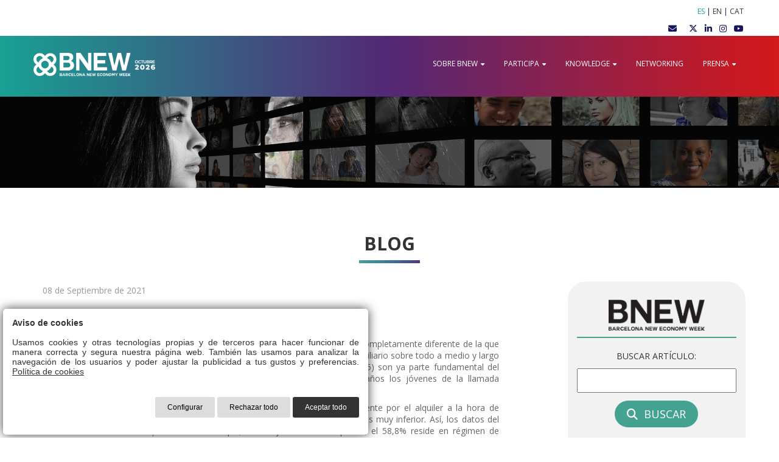

--- FILE ---
content_type: text/html; charset=UTF-8
request_url: https://www.bnewbarcelona.com/es/bnew-la_vivienda_y_las_nuevas_generaciones-153.html
body_size: 8631
content:
<!doctype html>
<html>
<head>
    <meta charset="UTF-8">

<script>
// Define dataLayer and the gtag function.
window.dataLayer = window.dataLayer || [];
function gtag(){dataLayer.push(arguments);}

// Set default consent to 'denied' as a placeholder
// Determine actual values based on your own requirements


gtag('consent', 'default', {
'ad_personalization': 'denied',
                'analytics_storage': 'denied',
                'ad_storage': 'denied',
                'ad_user_data': 'denied',
                'personalization_storage': 'denied',
                'functionality_storage': 'granted',
                'security_storage': 'granted',});
</script>

<!-- Google Tag Manager -->
<script>(function(w,d,s,l,i){w[l]=w[l]||[];w[l].push({'gtm.start':
new Date().getTime(),event:'gtm.js'});var f=d.getElementsByTagName(s)[0],
j=d.createElement(s),dl=l!='dataLayer'?'&l='+l:'';j.async=true;j.src=
'https://www.googletagmanager.com/gtm.js?id='+i+dl;f.parentNode.insertBefore(j,f);
})(window,document,'script','dataLayer','GTM-WZSXZWV');</script>
<!-- End Google Tag Manager -->


	<meta http-equiv="X-UA-Compatible" content="IE=edge">
	<!--<meta name="viewport" content="width=device-width, initial-scale=1">-->
        <meta name="viewport" content="width=device-width, initial-scale=1, maximum-scale=1, user-scalable=no">



<link rel="apple-touch-icon" sizes="57x57" href="/apple-icon-57x57.png">
<link rel="apple-touch-icon" sizes="60x60" href="/apple-icon-60x60.png">
<link rel="apple-touch-icon" sizes="72x72" href="/apple-icon-72x72.png">
<link rel="apple-touch-icon" sizes="76x76" href="/apple-icon-76x76.png">
<link rel="apple-touch-icon" sizes="114x114" href="/apple-icon-114x114.png">
<link rel="apple-touch-icon" sizes="120x120" href="/apple-icon-120x120.png">
<link rel="apple-touch-icon" sizes="144x144" href="/apple-icon-144x144.png">
<link rel="apple-touch-icon" sizes="152x152" href="/apple-icon-152x152.png">
<link rel="apple-touch-icon" sizes="180x180" href="/apple-icon-180x180.png">
<link rel="icon" type="image/png" sizes="192x192"  href="/android-icon-192x192.png">
<link rel="icon" type="image/png" sizes="32x32" href="/favicon-32x32.png">
<link rel="icon" type="image/png" sizes="96x96" href="/favicon-96x96.png">
<link rel="icon" type="image/png" sizes="16x16" href="/favicon-16x16.png">
<link rel="manifest" href="/manifest.json">
<meta name="msapplication-TileColor" content="#ffffff">
<meta name="msapplication-TileImage" content="/ms-icon-144x144.png">
<meta name="theme-color" content="#ffffff">

<link href="/fontawesome/css/all.css" rel="stylesheet">
    

    <title>BNEW Barcelona</title>
    <meta name=”description” content="Barcelona New Economy Week – BNEW is a physical and digital B2B event that gathers unique events of the sectors of Logistics, Real Estate, Digital Industry, Ecommerce and Economic Zones. They all share a common denominator: New Economy.">

    


<!-- Bootstrap -->
	<link href="/css/bootstrap.css" rel="stylesheet">
	
	<link href="https://fonts.googleapis.com/css?family=Open+Sans:300,400,700" rel="stylesheet">


<link href="/css/styles.css" rel="stylesheet">
<link href="/css/stylesk.css" rel="stylesheet">

	<!-- HTML5 shim and Respond.js for IE8 support of HTML5 elements and media queries -->
	<!-- WARNING: Respond.js doesn't work if you view the page via file:// -->
	<!--[if lt IE 9]>
		  <script src="https://oss.maxcdn.com/html5shiv/3.7.2/html5shiv.min.js"></script>
		  <script src="https://oss.maxcdn.com/respond/1.4.2/respond.min.js"></script>
		<![endif]-->
<meta name="keywords" content="vivienda, nuevas generaciones, BNEW, comprar, alquilar, millenials">
<link href="https://fonts.googleapis.com/css2?family=Courier+Prime&display=swap" rel="stylesheet">
<script type="text/javascript" src="/js/core_es.js"></script>
</head>
	
<body style="font-family: Open Sans, Arial;">
	
  
	
	
	
<style>
	.lan_active{
		color:#13a89e;
	}
	.lan{
		color:#333;
	}

</style>

<div style="background-color:#fff; color:#131658; max-width: 1200px; margin-left:auto; margin-right:auto; text-align: right; margin-top:10px; margin-bottom:2px; padding-left:10px; padding-right:18px; font-size:12px;">
<a href="https://www.bnewbarcelona.com/es/" class="lan_active">ES</a> | 
<a href="https://www.bnewbarcelona.com/en/" class="lan">EN</a> |  
<a href="https://www.bnewbarcelona.com/cat/" class="lan">CAT</a></div>

<div style="background-color:#fff; color:#131658; max-width: 1200px; margin-left:auto; margin-right:auto; text-align: right; margin-top:10px; margin-bottom:2px; padding-left:10px; padding-right:18px;">
	
	<a href="mailto:info@bnewbarcelona.com" style="color:#131658;"><i class="fas fa-envelope"></i></a> &nbsp;&nbsp;&nbsp;
	
	<!--<a href="https://www.facebook.com/BNEW-Barcelona-New-Economy-Week-102728751533302/" target="_blank" style="color:#131658;"><i class="fab fa-facebook-f"></i></a> &nbsp;-->
	<a href="https://twitter.com/BnewWeek" target="_blank" style="color:#131658;"><i class="fa-brands fa-x-twitter"></i></a> &nbsp;  
	<a href="https://www.linkedin.com/company/bnew/" target="_blank" style="color:#131658;"><i class="fab fa-linkedin-in"></i></a> &nbsp; 
	<a href="https://www.instagram.com/bnewbarcelona/?igshid=1tjjm2ob7qapm" target="_blank" style="color:#131658;"><i class="fab fa-instagram"></i></a> &nbsp; 
	<a href="https://www.youtube.com/channel/UCB0S55b8C_yyQ1OzUxYSH7g" target="_blank" style="color:#131658;"><i class="fab fa-youtube"></i></a>
	
	
	</div>	
	
<style>

    .fullscreenDiv {
    background-color: rgba(0,0,0,0.8);
    width: 100%;
    height: auto;
    bottom: 0px;
    top: 0px;
    left: 0;
    position: fixed;
    z-index: 1000;
        padding:10px;
}
.center {
    position: absolute;
    text-align: center;
    padding:20px;
    width: 97%;
    max-width:600px;
    background-color:#fff;
    top: 50px;
    left:50%;
    transform:translateX(-50%);
    
     margin: 0 auto;
    display: table;
    z-index: 1000;
}
      </style>

<style>
    .btn_cookies{
        background-color:#dddddd; text-align:center; border-radius:3px; padding:10px 20px; color:#000000; font-size:12px; white-space: nowrap; margin-top:30px;
    }
</style>

<script>
    function show_cookies(){
        document.getElementById('full').style.display='';
        document.getElementById('config_cookies').style.display='';
    }
</script>




<script>
    
    function acceptAllCookies(){
         setCookie('cookieBanner','3', 365);
         gtag('consent', 'update', {
            'ad_personalization': 'granted',
            'analytics_storage': 'granted',
            'ad_storage': 'granted',
            'ad_user_data': 'granted',
            'personalization_storage': 'granted',
            'functionality_storage': 'granted',
            'security_storage': 'granted'
         });
         closeBigCookieBanner();
         closeSmallCookieBanner();
    }

    function denyAllCookies(){
        setCookie('cookieBanner','4', 365);
        gtag('consent', 'update', {
            'ad_personalization': 'denied',
            'analytics_storage': 'denied',
            'ad_storage': 'denied',
            'ad_user_data': 'denied',
            'personalization_storage': 'denied',
            'functionality_storage': 'granted',
            'security_storage': 'granted'
         });
        closeBigCookieBanner();
        closeSmallCookieBanner();
    }

    function closeBigCookieBanner(){
        document.getElementById('full').style.display='none';document.getElementById('config_cookies').style.display='none';
    }

    function closeSmallCookieBanner(){
        document.getElementById('cookieBanner').style.display='none';
    }







    
    function save_cookies(){

        //Onlye Analytics value=1
        if(document.getElementById('cookie_analytics').checked==true && document.getElementById('cookie_advertising').checked==false){
        setCookie('cookieBanner','1', 365);
        gtag('consent', 'update', {
            'ad_personalization': 'denied',
            'analytics_storage': 'granted',
            'ad_storage': 'denied',
            'ad_user_data': 'denied',
            'personalization_storage': 'denied',
            'functionality_storage': 'granted',
            'security_storage': 'granted'
         });
        closeBigCookieBanner();
        closeSmallCookieBanner();
        }

        //Only Advertising value=2
        if(document.getElementById('cookie_analytics').checked==false && document.getElementById('cookie_advertising').checked==true){
        setCookie('cookieBanner','2', 365);
        gtag('consent', 'update', {
            'ad_personalization': 'granted',
            'analytics_storage': 'denied',
            'ad_storage': 'granted',
            'ad_user_data': 'granted',
            'personalization_storage': 'granted',
            'functionality_storage': 'granted',
            'security_storage': 'granted'
         });
        closeBigCookieBanner();
        closeSmallCookieBanner();
        }

        //Accept All value=3
        if(document.getElementById('cookie_analytics').checked==true && document.getElementById('cookie_advertising').checked==true){
            acceptAllCookies();
        }

        //Reject All value=4
        if(document.getElementById('cookie_analytics').checked==false && document.getElementById('cookie_advertising').checked==false){
            denyAllCookies();
        }

    }





    
    
    function setCookie(name, value, days) {
  var expires = "";
  if (days) {
    var date = new Date();
    date.setTime(date.getTime() + (days * 24 * 60 * 60 * 1000));
    expires = "; expires=" + date.toUTCString();
  }
  document.cookie = name + "=" + (value || "") + expires + "; path=/";
}  
</script>







<div id="full" name="full" class='fullscreenDiv' style="display:none; font-size: 14px;"></div>

<div id="config_cookies" class="center" style="display:none; z-index:100000;">

<div style="text-align: right; cursor:pointer;" onclick="closeBigCookieBanner();"><i class="fa-light fa-xmark"></i></div>
<strong style="font-size: 16px;">CONFIGURACIÓN DE COOKIES</strong><br>
A continuación puedes modificar la configuración de las cookies que se utilizarán en nuestro sitio web:
<div style="height:20px;"></div>     

<div style="text-align: left;font-size: 14px; color:#666; border:solid 1px #ddd;">
<div style="background-color:#ddd; color:#333; padding:10px;"><strong>COOKIES TÉCNICAS</strong> (estrictamente necesarias) </div>
<div style="padding:10px;">
Estas cookies son esenciales para el correcto funcionamiento de mi sitio web. Sin estas cookies, el sitio web no funcionaría correctamente.<div style="height:10px;"></div>
<label><input type="checkbox" id="cookie_technical" checked="true" disabled> &nbsp;&nbsp; <strong>Acepto las cookies técnicas</strong></label>
</div>
</div>
     
<div style="height:20px;"></div>  
    

<div style="text-align: left;font-size: 14px; color:#666; border:solid 1px #ddd;">
<div style="background-color:#ddd; color:#333; padding:10px;"><strong>COOKIES ANALÍTICAS</strong></div>
<div style="padding:10px;">
Con estas cookies podemos analizar la navegación que realizas por nuestro sitio web para realizar estudios estadísticos sobre su uso.<div style="height:10px;"></div>
<label><input type="checkbox" id="cookie_analytics" > &nbsp;&nbsp; <strong>Acepto las cookies analíticas</strong></label>
</div>
</div>  
    

<div style="height:20px;"></div>  
    

<div style="text-align: left;font-size: 14px; color:#666; border:solid 1px #ddd;">
<div style="background-color:#ddd; color:#333; padding:10px;"><strong>COOKIES PUBLICITARIAS</strong></div>
<div style="padding:10px;">
Con estas cookies, podemos personalizar la publicidad mostrada de acuerdo a tus gustos, preferencias y navegador.<div style="height:10px;"></div>
<label><input type="checkbox" id="cookie_advertising" > &nbsp;&nbsp; <strong>Acepto las cookies publicitarias</strong></label>
</div>
</div>  
 <div style="height:10px;"></div>   
            
    
    <a href="https://www.bnewbarcelona.com/es/cookies.html" style="color:#666; font-size: 12px; text-decoration:underline;"><em>Más información sobre la política de cookies</em></a>
    

<div style="height:35px;"></div> 
    
<a href="#" onclick="save_cookies();" class="btn_cookies">Guardar configuración</a>

<div style="height:30px;"></div> 

<a href="#" class="btn_cookies" onClick="denyAllCookies();">Rechazar todo</a> &nbsp;&nbsp; 

<a href="#" class="btn_cookies" onClick="acceptAllCookies();" style="background-color:#333; color:#fff;">Aceptar todo</a>

<!--<a href="#" onclick="document.getElementById('full').style.display='none';document.getElementById('config_cookies').style.display='none';" style="color:#666; font-size: 16px;">Rechazar todo</a><br><br>-->

</div>











<!-- cookies -->
<style type="text/css">
</style>

<div id="cookieBanner" style="position:fixed; width:97%; max-width:600px; left:5px; bottom:5px; background-color: #fff; padding-left:15px; padding-right:15px; color:#333; font-family:Arial; font-size:14px; padding-top:15px; padding-bottom:15px; border-radius: 5px; z-index: 999; line-height: normal; text-align: justify; box-shadow: 0px 0px 17px 0px rgba(0,0,0,0.75);"><strong>Aviso de cookies</strong><br><br>Usamos cookies y otras tecnologías propias y de terceros para hacer funcionar de manera correcta y segura nuestra página web. También las usamos para analizar la navegación de los usuarios y poder ajustar la publicidad a tus gustos y preferencias. <a href="https://www.bnewbarcelona.com/es/cookies.html" style="color:#333; text-decoration:underline;">Política de cookies</a>
<div style="height:20px;"></div>

<div style="float:right; margin-top:10px; padding-bottom:10px; line-height:40px;">

<a href="#" class="btn_cookies" onclick="show_cookies();">Configurar</a> 

<a href="#" class="btn_cookies" style="" onClick="denyAllCookies();">Rechazar todo</a> 

<a href="#" class="btn_cookies" style="background-color:#333; color:#fff;" onClick="acceptAllCookies();">Aceptar todo</a>

</div>


</div>



<!-- cookies --><style>

	 A.access{
						 background: linear-gradient(to right, #19A093, #532875, #D4181A); color:#fff; border:solid 3px #fff; padding:15px 30px; font-size: 20px;
					 }
					 A.access:hover{
						 background:#44a290;
						 text-decoration: none;
					 }


	.accessm{
						 background: linear-gradient(to right, #19A093, #532875, #D4181A); color:#fff; border:solid 3px #fff; padding:10px 20px; font-size: 12px; display:inline-block; margin-left:8px;
					 }
					 .accessm:hover{
						 background:#44a290;
						 text-decoration: none;
					 }



    A.icc{
        color:#333;
    }
    A.icc:hover{
        color:#44a290;
    }



    .dropdown-menu{
        border:0;
        padding:0;
        margin:0;
        white-space: normal;
        border-radius: 0px;
        left:16px; top:50px;
        font-family: Open Sans;
        font-size: 14px;
		color:#fff;

    }

.dropdown-menu li a{
line-height: 40px;
display: block;
padding: 3px 20px;
clear: both;
line-height: 1.42857143;
color: #333;
white-space: nowrap;
    }

    .dropdown-menu li{
      padding-top:10px; padding-bottom:10px;


    }

    .dropdown-menu li a:hover{
      background-color:#fff;
        color:#44a290;

    }

    .navbar.navbar-default .nav.navbar-nav li {
margin: 0;
}

    .nav li a:hover{
        background-color:transparent;
    }

	.nav a{
		font-size:14px;
	}


    .dropdown-menu,
.dropdown-menu ul {
  list-style-type:none;
}

	a.st-menu-o{
		color:#fff;
		font-size:12px;
		text-transform: uppercase;
	}

	.navbar-nav > li{
  margin-left:1px;
  margin-right:1px;
}

	.arrows{
		font-size:10px; padding-bottom:5px; padding-left:2px; vertical-align: middle;
	}

	@media (min-width:1000px){
		#defaultNavbar .dropdown:hover>.dropdown-menu {
  		display: block;
		}
		#login-menu{
			display:none;
		}

	}
	@media (max-width:1000px){
		a.st-menu-o{
		color:#333;
	}
		/*.arrows{
			display:none;
		}*/
		#login-menu{
			display:inline-block;
		}
	}

.dropdown-menu{left:-5px; right:auto;}




	.navbar-fixed-style{
		margin-top:-60px;
		background: linear-gradient(to right, #19A093, #532875, #D4181A);
		border-bottom:solid 1px #fff;
	}
	
</style>



<script>
window.addEventListener("scroll", (event) => {
    if(this.scrollY >=62) {
		document.getElementById('header').classList.add("navbar-fixed-top");
		document.getElementById('subheader').classList.add("navbar-fixed-style");
	}
	else {
		document.getElementById('header').classList.remove("navbar-fixed-top");
		document.getElementById('subheader').classList.remove("navbar-fixed-style");
	}
});
</script>

<header id="header" class="nav-stacked header_desktop">
<div id="subheader" style="position:absolute; top:60px; left:0; bottom:0; right:0; z-index: 2000; height:100px;">
<div style="width:100%;z-index: 2000;">
<div style="max-width:1200px; width:100%; margin-left:auto; margin-right:auto;">

<nav class="navbar" style="max-width:1200px; margin-left:auto; margin-right:auto;">
  <div class="container-fluid">
    <!-- Brand and toggle get grouped for better mobile display -->
    <div class="navbar-header">
      <button type="button" class="navbar-toggle collapsed" style="z-index: 200; margin-top:25px; border:none;" data-toggle="collapse" data-target="#defaultNavbar"><span class="sr-only">Toggle navigation</span><span class="icon-bar" style="background-color:#fff;"></span><span class="icon-bar" style="background-color:#fff;"></span><span class="icon-bar" style="background-color:#fff;"></span></button>
      
		<div style="z-index: 100; position:absolute; margin-top:10px;"><a class="navbar-brand" href="index.html">
			<img src="/img/logos/bnew2026-white-es.png" alt="BNEW" style="width:50%; max-width:400px;">
		</a></div>
		

  <!--
<div class="navbar-toggle" onclick="window.location='https://www.bnewbarcelona.com/es/registration.html';" style="z-index: 200; position:absolute; top:22px; right:60px; padding:5px 10px; background-color:#13a89e; color:#fff; font-size:10px; border:solid 1px #fff; cursor:pointer; border-radius: 0px;"><strong style="text-transform:uppercase;">Regístrate</strong></div>
-->

		
		
		
	</div>

	  <div style="height:20px;"></div>
    <!-- Collect the nav links, forms, and other content for toggling -->



    <div class="collapse navbar-collapse" id="defaultNavbar" style="margin-top:0px; padding-left:10px; padding-right:0px;">



      <ul class="nav navbar-nav" style="float:right;">

		  <li class="dropdown">
			  <a href="" class="st-menu-o dropdown-toggle" data-toggle="dropdown">Sobre BNEW <i class="fas fa-sort-down arrows"></i></a>
          <ul class="dropdown-menu" style="">
          <li><a href="bnew-presentation.html">BNEW Presentación</a></li>
			  <li><a href="venue.php">Cómo llegar</a></li>
			  <li><a href="companies.html">Empresas participantes</a></li>
                    </ul>
          </li>
		  
		  
		  <li class="dropdown"><a href="" class="st-menu-o dropdown-toggle" data-toggle="dropdown">Participa <i class="fas fa-sort-down arrows"></i></a>
          <ul class="dropdown-menu" style="">

		            	  <li><a href="be_attendee.php">Visitante</a></li>
			  <li><a href="be_sponsor.php">Sponsor</a></li>
			  <li><a href="bnew-startup-hub.html">Startup</a></li>
			  			  
			  
			  
                    </ul>
          </li>
		  
		  
		  <li class="dropdown"><a href="" class="st-menu-o dropdown-toggle" data-toggle="dropdown">Knowledge <i class="fas fa-sort-down arrows"></i></a>
          <ul class="dropdown-menu" style="">
						          <li><a href="sessions.php">Knowledge Program</a></li>

		  			  
		  		 <li><a href="speakers.php">Speakers</a></li>
<li><a href="bnew-experience.php">BNEW Experience</a></li>
		  			   <li><a href="https://www.youtube.com/watch?v=FbPNaEd47mE&list=PL60wHKpiGRYni0-ikquchZTYEX2yKt36X" target="_blank">Entrevistas 2025</a></li>
		
          </ul>
          </li>
		  
		  
		  
		   
		  <li><a href="bnew-networking.html" class="st-menu-o">Networking</a></li>
		  
			  
		
		  <li class="dropdown"><a href="" class="st-menu-o dropdown-toggle" data-toggle="dropdown">Prensa <i class="fas fa-sort-down arrows"></i></a>

               <ul class="dropdown-menu" style="">
              <li><a href="bnew-news.html">Noticias</a></li>
                   <li><a href="blog.html">Blog</a></li>
                   <li><a href="bnew-partners.html">Partners</a></li>
                   <li><a href="bnew-media-partners.html">Media partners</a></li>
              </ul>

          </li>

<!--
<li><a href="https://www.bnewbarcelona.com/es/registration.html" class="kbutton" style="text-transform:uppercase; margin-left:10px; padding:5px 10px; margin-top:5px; display:inline-block; font-size:10px; border: solid 1px #13a89e;">Regístrate</a> </li>
-->
		  
		  
  
<!--ACCESS PLATFORM-->
<!--<li class="hidden-xs hidden-sm"><a href="https://platform.bnewbarcelona.com" target="_blank" style="margin-left:10px; padding:5px 10px; margin-top:5px; display:inline-block; font-size:10px; color:#fff; border: solid 1px #fff; box-sizing: border-box;"><i class="fas fa-user"></i> &nbsp;BNEW Platform</a> </li>
		  
<li class="visible-xs visible-sm"><a href="https://platform.bnewbarcelona.com" target="_blank" style="margin-left:10px; padding:5px 10px; margin-top:5px; display:inline-block; font-size:10px; color:#131658; border: solid 1px #131658; box-sizing: border-box;"><i class="fas fa-user"></i> &nbsp;BNEW Platform</a> </li>-->
<!--ACCESS PLATFORM-->
			  



      </ul>


		
	  <div id="st-menu-margin" class="visible-xs visible-sm" style="margin-left:-10px; height:20px; margin-top:20px; border-bottom:solid 2px #13a89e;"></div>


    </div>
    <!-- /.navbar-collapse -->
  </div>
  <!-- /.container-fluid -->
</nav>
</div>
    </div></div>
</header>











    











	  	
	
<div class="gradient2023" style="height:100px;"></div>
	
	
	
<style>
	.claim {
		font-weight: 700; font-size:40px; line-height: 48px;
	}
	
	@media only screen and (max-width: 720px) {
    .claim {
		font-weight: 700; font-size:34px; line-height: 36px;
	}
}
	.btn{
		background-color:#45a391;
		color:#fff;
		padding:10px 20px 10px 20px;
		border-radius: 50px;
		font-size:16px;
	}
	.xlink{
		color:#333;
		text-decoration: none;
		cursor:pointer;
	}
	.xlink:hover{
		color:#45a391;
	}
	.dates {
font-size: 14px;
color: #999999;
}
	.title {
font-size: 24px;
color: #44a290;
}
.intro {
font-size: 14px;
color: #666;
line-height: normal;
	text-align: justify;
}
	
	.video-container {
position: relative;
padding-bottom: 56.25%;
padding-top: 30px; height: 0; overflow: hidden;
max-width:900px;
max-height:506px;
}
 
.video-container iframe,
.video-container object,
.video-container embed {
position: absolute;
top: 0;
left: 0;
width: 100%;
height: 100%;
}
	
</style>
	
	

	
<div style="height:150px; background-image: url(/img/carousel/1.jpg); background-size: cover; background-position:center center;"></div>
	
	
<div class="row" style="max-width:1000px; margin-left:auto; margin-right:auto; text-align: center;">

	
<div style="height:50px;"></div>
	
<h1><strong style="font-size:30px; text-transform: uppercase;">Blog</strong></h1>
	<div style="height:5px; background-image: linear-gradient(to right, #4ca195, #439998, #409199, #418998, #468095, #417894, #407092, #42678e, #415c8d, #475089, #514381, #5c3376); margin-right:auto; margin-left:auto; max-width:100px;"></div>
<div style="height:30px;"></div>

</div>
	
	

<div class="container">
  <div class="row">
    <div class="col-lg-8 col-md-8 col-sm-12 col-xs-12">
  
		<div class="dates" style="color:#db0c36; cursor: pointer;" onClick="history.back();"></div>
		<div style="height:5px;"></div>
		
		<table style="width:100%;"><tr><td style="width:30%;"><div class="dates">08 de Septiembre de 2021</div></td><td style="width:70%; font-size:11px; text-align: right; color:#999;">
		
		

			
			</td></tr></table>
		
		<div style="height:2px;"></div>
			
		<div class="title"><h2 style="font-size:24px;"><strong>La vivienda y las nuevas generaciones</strong></h2></div>

		<div style="height:10px;"></div>
				
		<div class="intro"><p>La relaci&oacute;n que las generaciones j&oacute;venes tienen con el mercado inmobiliario es completamente diferente de la que ten&iacute;an sus padres o abuelos. Esta nueva situaci&oacute;n es un reto para el sector inmobiliario sobre todo a medio y largo plazo. En ese sentido, los milenials (personas nacidas entre 1980 y el a&ntilde;o 1995) son ya parte fundamental del <em>target</em> de las compa&ntilde;&iacute;as inmobiliarias y tambi&eacute;n lo ser&aacute;n dentro de pocos a&ntilde;os los j&oacute;venes de la llamada Generaci&oacute;n Z (el grupo siguiente, que han nacido con el siglo XXI).</p>
<p>Los datos actuales muestran que son un colectivo que apuesta mayoritariamente por el alquiler a la hora de emanciparse mientras que el porcentaje que opta por la compra en propiedad es muy inferior. As&iacute;, los datos del <a href="http://www.cje.org/es/publicaciones/novedades/observatorio-de-emancipacion-segundo-semestre-2020/">Observatorio de la Emancipaci&oacute;n</a> muestran que, de los j&oacute;venes emancipados, el 58,8% reside en r&eacute;gimen de alquiler mientras que el 38,4% dispone de una casa en propiedad o est&aacute; pagando una hipoteca.</p>
<p>&iquest;Cu&aacute;les son las preferencias inmobiliarias de las nuevas generaciones? Las resumimos en los siguientes puntos que nos permiten hacernos una idea de las caracter&iacute;sticas y h&aacute;bitos de este colectivo y nos anticipan cu&aacute;les podr&iacute;an ser las tendencias del sector en los pr&oacute;ximos a&ntilde;os.</p>
<p>-<strong>Escaso inter&eacute;s por la propiedad</strong>. Los j&oacute;venes tienen otros proyectos vitales y prefieren destinar el dinero necesario para ahorrar y comprar una vivienda a irse de vacaciones o vivir experiencias de ocio. Por eso, a la hora de emanciparse optan mayoritariamente por el alquiler.</p>
<p>-<strong>El equipamiento tecnol&oacute;gico de las viviendas es fundamental</strong>. Aquellos j&oacute;venes que pueden permitirse la compra de una vivienda no la conciben sin que cuenten con los &uacute;ltimos avances en dom&oacute;tica y la tecnolog&iacute;a.</p>
<p>-<strong>Digitalizaci&oacute;n en la compraventa</strong>. Tanto la oferta inmobiliaria como el proceso de venta deben estar digitalizados. Los j&oacute;venes buscan, comparan y se informan a trav&eacute;s de dispositivos m&oacute;viles y emplean herramientas digitales que les faciliten la b&uacute;squeda. El comprador milenial es un consumidor muy informado, exigente y adem&aacute;s est&aacute; hipercomunicado.</p>
<p>-<strong>Viviendas eficientes</strong>. Si alg&uacute;n colectivo est&aacute; preocupado por el cambio clim&aacute;tico es el de los j&oacute;venes. La demanda de viviendas eficientes energ&eacute;ticamente est&aacute; a punto de convertirse en un b&aacute;sico para promotores y constructores.</p>
<p>-<strong>B&uacute;squeda de viviendas adaptadas a los nuevos h&aacute;bitos</strong>. La pandemia ha hecho que los compradores j&oacute;venes tambi&eacute;n busquen viviendas m&aacute;s espaciosas, con m&aacute;s zonas exteriores y luminosos o estancias extra para teletrabajar. Y tambi&eacute;n se suman a la creciente tendencia de vivir fuera de las ciudades.</p>
<p>&nbsp;</p></div>
		
						<div style="height:15px;"></div>
		<img src="https://www.bnewbarcelona.com/blog/img/153_es.jpg" class="img-responsive" style="width:100%; border: none;" alt="La vivienda y las nuevas generaciones">				
		    </div>
    <div  class="col-lg-1 col-md-1 hidden-sm hidden-xs" style="background-color:#ffffff;"></div>
    
	  
	  	  <div  class="col-lg-3 col-md-3 hidden-sm hidden-xs" style="background-color:#f2f2f2; border-radius: 30px; text-align: center;">
	  <div style="height:30px;"></div>
		  <center><img src="/img/bnew-blog.png" class="img-responsive" style="width:60%;"></center>
	<div style="height:10px;"></div>
	<div style="height:2px; background-color:#44a290; margin-left:auto; margin-right:auto;"></div>
		  <div style="height:20px;"></div>
		  <form name="sblog" action="blog.php" method="get">
		  BUSCAR ARTÍCULO:
		  <div style="height:10px;"></div>
		  <input type="text" name="sb" class="textb" style="height:40px; width:100%; padding-left:5px; padding-right:5px;" placeholder="">
		  <div style="height:20px;"></div>
		  <a href="#" onClick="document.sblog.submit();" class="btnx" style="background-color:#44a290; border-radius: 30px;"><i class="fas fa-search"></i> &nbsp;BUSCAR</a>
		  </form>
	<div style="height:30px;"></div>
	<div style="height:2px; background-color:#44a290; margin-left:auto; margin-right:auto;"></div>
		 
	

	
	<div style="height:20px;"></div>
			  

	
	
		  
		  <div style="height:10px;"></div>
		  
		  
	  </div>	  	  
	  
  </div>
</div>

<div style="height:60px;"></div>
	



	
	


<div style="padding:30px; background-color:#f9f9f9; text-align: center;">
<div style="height:10px;"></div>
<img src="/img/logo-footer-es.png" style="width:100%; max-width:300px;">	
<div style="height:50px;"></div>
	
	

	
	
<div style="height:40px;"></div>
<a href="mailto:bnew@zfbarcelona.es" style="color:#131658;"><i class="fas fa-envelope"></i> Contacta con nosotros</a>
<div style="margin-top:50px; font-size:11px;">
<a href="legal.html" style="color:#000;"><strong>AVISO LEGAL</strong></a> |
<a href="privacy.html" style="color:#000;"><strong>POLÍTICA DE PRIVACIDAD</strong></a> |
<a href="cookies.html" style="color:#000;"><strong>POLÍTICA DE COOKIES</strong></a> | 
<a href="admission-policy.html" style="color:#000;"><strong>DERECHO DE ADMISIÓN</strong></a> | 
<a href="https://czfi.es/canal-etico/" style="color:#000;"><strong>CANAL ÉTICO</strong></a>
</div>
<div style="height:10px;"></div>
<span style="font-size:12px;">© 2026 BNEW Reservados todos los derechos</span>
<div style="height:10px;"></div>
</div>

	 



<script src="/js/jquery-3.3.1.min.js"></script>

<script src="/js/bootstrap.js"></script>

	
	
	
	
	</body>
</html>


--- FILE ---
content_type: text/css
request_url: https://www.bnewbarcelona.com/css/styles.css
body_size: 444
content:

a.nlink{color:#0a718b}a.nlink:hover{text-decoration:underline}a.ilink{color:#333;text-decoration:underline}a.ilink:hover{color:#333}

@media (min-width:1000px){a.st-menu-o{font-size:16px;font-family:Open Sans;color:#333}a.st-menu-o:hover:after{content:"";display:block;margin:5px auto;}a.st-menu-active:after{content:"";display:block;margin:5px auto;}a.st-menu-op{font-size:15px;font-family:Open Sans;color:#333;background-color:#fff;padding-left:10px;padding-right:10px;padding-top:5px;padding-bottom:5px}a.st-menu-op:hover{font-size:15px;font-family:Open Sans;color:#333;background-color:#fff;padding-left:10px;padding-right:10px;padding-top:5px;padding-bottom:5px;text-decoration:none}#st-menu-line{display:none}#st-menu-margin{display:none}}

@media (max-width:1000px){a.st-menu-o{font-size:16px;font-family:Open Sans;color:#333}a.st-menu-op{font-size:15px;font-family:Open Sans;color:#333;background-color:#fff;padding-left:10px;padding-right:10px;padding-top:5px;padding-bottom:5px}a.st-menu-op:hover{font-size:15px;font-family:Open Sans;color:#fff;background-color:#fff;padding-left:10px;padding-right:10px;padding-top:5px;padding-bottom:5px;text-decoration:none}#st-menu-line{display:block}#st-menu-margin{display:block}}

@media (max-width:1000px){.navbar-header{float:none}.navbar-toggle{display:block}.navbar-collapse{border-top:1px solid transparent;box-shadow:inset 0 1px 0 rgba(255,255,255,.1);background-color:#fff}.navbar-nav{float:none!important;margin:7.5px 0px}.navbar-nav>li{float:none}.navbar-nav>li>a{padding-top:10px;padding-bottom:10px}}.btnx{background:#fff;color:#fff;font-size:18px;text-transform:uppercase;line-height:30px;height:auto;margin:auto;padding:10px 20px;transition:all .3s linear 0s;-moz-transition:all .3s linear 0s;-o-transition:all .3s linear 0s;-webkit-transition:all .3s linear 0s;-ms-transition:all .3s linear 0s;cursor:pointer}.btnx:hover{text-decoration:none;background:#fff;color:#fff;font-size:18px;text-transform:uppercase;line-height:30px;height:auto;margin:auto;padding:10px 20px;transition:all .3s linear 0s;-moz-transition:all .3s linear 0s;-o-transition:all .3s linear 0s;-webkit-transition:all .3s linear 0s;-ms-transition:all .3s linear 0s;cursor:pointer}a.btnxb{border:solid 1px #0a718b;color:#fff;font-size:15px;text-transform:uppercase;line-height:30px;height:auto;margin:auto;padding:10px 20px;transition:all .3s linear 0s;-moz-transition:all .3s linear 0s;-o-transition:all .3s linear 0s;-webkit-transition:all .3s linear 0s;-ms-transition:all .3s linear 0s;cursor:pointer}a.btnxb:hover{text-decoration:none;background:#0a718b;color:#fff;font-size:15px;text-transform:uppercase;line-height:30px;height:auto;margin:auto;padding:10px 20px;transition:all .3s linear 0s;-moz-transition:all .3s linear 0s;-o-transition:all .3s linear 0s;-webkit-transition:all .3s linear 0s;-ms-transition:all .3s linear 0s;cursor:pointer}

@media (min-width:1001px){.tex{font-family:Open Sans;font-weight:300;line-height:50px;font-size:36px}}

@media (max-width:1000px){.tex{font-family:Open Sans;font-weight:300;line-height:normal!important;font-size:30px}}

--- FILE ---
content_type: text/css
request_url: https://www.bnewbarcelona.com/css/stylesk.css
body_size: 96
content:
a.glink{
	color:#13a89e;
	text-decoration: none;
}

a.glink:hover{
	color:#0b736c;
	text-decoration: none;
}

a.kbutton{
	color:#fff;
	background-color:#13a89e;
	padding:10px 20px;
}
a.kbutton:hover{
	background-color:#007971 !important;
	text-decoration: none;
}


.gradient2023{
	background: linear-gradient(to right, #19A093, #532875, #D4181A);
}

--- FILE ---
content_type: application/javascript
request_url: https://www.bnewbarcelona.com/js/core_es.js
body_size: 4379
content:
var init_text="<span style='color:#45a391;'>|</span>Un evento ";

!function(e,t){"object"==typeof exports&&"object"==typeof module?module.exports=t():"function"==typeof define&&define.amd?define("Typewriter",[],t):"object"==typeof exports?exports.Typewriter=t():e.Typewriter=t()}("undefined"!=typeof self?self:this,(function(){return function(e){var t={};function n(r){if(t[r])return t[r].exports;var o=t[r]={i:r,l:!1,exports:{}};return e[r].call(o.exports,o,o.exports,n),o.l=!0,o.exports}return n.m=e,n.c=t,n.d=function(e,t,r){n.o(e,t)||Object.defineProperty(e,t,{enumerable:!0,get:r})},n.r=function(e){"undefined"!=typeof Symbol&&Symbol.toStringTag&&Object.defineProperty(e,Symbol.toStringTag,{value:"Module"}),Object.defineProperty(e,"__esModule",{value:!0})},n.t=function(e,t){if(1&t&&(e=n(e)),8&t)return e;if(4&t&&"object"==typeof e&&e&&e.__esModule)return e;var r=Object.create(null);if(n.r(r),Object.defineProperty(r,"default",{enumerable:!0,value:e}),2&t&&"string"!=typeof e)for(var o in e)n.d(r,o,function(t){return e[t]}.bind(null,o));return r},n.n=function(e){var t=e&&e.__esModule?function(){return e.default}:function(){return e};return n.d(t,"a",t),t},n.o=function(e,t){return Object.prototype.hasOwnProperty.call(e,t)},n.p="",n(n.s=3)}([,function(e,t,n){(function(t){for(var r=n(11),o="undefined"==typeof window?t:window,i=["moz","webkit"],a="AnimationFrame",s=o["request"+a],u=o["cancel"+a]||o["cancelRequest"+a],c=0;!s&&c<i.length;c++)s=o[i[c]+"Request"+a],u=o[i[c]+"Cancel"+a]||o[i[c]+"CancelRequest"+a];if(!s||!u){var l=0,p=0,d=[];s=function(e){if(0===d.length){var t=r(),n=Math.max(0,1e3/60-(t-l));l=n+t,setTimeout((function(){var e=d.slice(0);d.length=0;for(var t=0;t<e.length;t++)if(!e[t].cancelled)try{e[t].callback(l)}catch(e){setTimeout((function(){throw e}),0)}}),Math.round(n))}return d.push({handle:++p,callback:e,cancelled:!1}),p},u=function(e){for(var t=0;t<d.length;t++)d[t].handle===e&&(d[t].cancelled=!0)}}e.exports=function(e){return s.call(o,e)},e.exports.cancel=function(){u.apply(o,arguments)},e.exports.polyfill=function(e){e||(e=o),e.requestAnimationFrame=s,e.cancelAnimationFrame=u}}).call(this,n(4))},,function(e,t,n){"use strict";n.r(t),n.d(t,"default",(function(){return C}));var r=n(1),o=n.n(r),i=function(e){return new RegExp(/<[a-z][\s\S]*>/i).test(e)},a=function(e){var t=document.createElement("div");return t.innerHTML=e,t.childNodes},s=function(e,t){return Math.floor(Math.random()*(t-e+1))+e},u=function(e){var t=document.createElement("style");t.appendChild(document.createTextNode(e)),document.head.appendChild(t)},c="TYPE_CHARACTER",l="REMOVE_CHARACTER",p="REMOVE_ALL",d="REMOVE_LAST_VISIBLE_NODE",f="PAUSE_FOR",v="CALL_FUNCTION",h="ADD_HTML_TAG_ELEMENT",m="CHANGE_DELETE_SPEED",y="CHANGE_DELAY",g="CHANGE_CURSOR",w="PASTE_STRING",E="HTML_TAG",T="TEXT_NODE";function b(e,t){var n=Object.keys(e);if(Object.getOwnPropertySymbols){var r=Object.getOwnPropertySymbols(e);t&&(r=r.filter((function(t){return Object.getOwnPropertyDescriptor(e,t).enumerable}))),n.push.apply(n,r)}return n}function A(e){for(var t=1;t<arguments.length;t++){var n=null!=arguments[t]?arguments[t]:{};t%2?b(Object(n),!0).forEach((function(t){O(e,t,n[t])})):Object.getOwnPropertyDescriptors?Object.defineProperties(e,Object.getOwnPropertyDescriptors(n)):b(Object(n)).forEach((function(t){Object.defineProperty(e,t,Object.getOwnPropertyDescriptor(n,t))}))}return e}function S(e){return function(e){if(Array.isArray(e)){for(var t=0,n=new Array(e.length);t<e.length;t++)n[t]=e[t];return n}}(e)||function(e){if(Symbol.iterator in Object(e)||"[object Arguments]"===Object.prototype.toString.call(e))return Array.from(e)}(e)||function(){throw new TypeError("Invalid attempt to spread non-iterable instance")}()}function _(e,t){for(var n=0;n<t.length;n++){var r=t[n];r.enumerable=r.enumerable||!1,r.configurable=!0,"value"in r&&(r.writable=!0),Object.defineProperty(e,r.key,r)}}function O(e,t,n){return t in e?Object.defineProperty(e,t,{value:n,enumerable:!0,configurable:!0,writable:!0}):e[t]=n,e}var C=function(){function e(t,n){var u=this;if(function(e,t){if(!(e instanceof t))throw new TypeError("Cannot call a class as a function")}(this,e),O(this,"state",{cursorAnimation:null,lastFrameTime:null,pauseUntil:null,eventQueue:[],eventLoop:null,eventLoopPaused:!1,reverseCalledEvents:[],calledEvents:[],visibleNodes:[],initialOptions:null,elements:{container:null,wrapper:document.createElement("span"),cursor:document.createElement("span")}}),O(this,"options",{strings:null,cursor:"|",delay:"natural",deleteSpeed:"natural",loop:!1,autoStart:!1,devMode:!1,skipAddStyles:!1,wrapperClassName:"Typewriter__wrapper",cursorClassName:"Typewriter__cursor",stringSplitter:null}),O(this,"setupWrapperElement",(function(){u.state.elements.wrapper.className=u.options.wrapperClassName,u.state.elements.cursor.className=u.options.cursorClassName,u.state.elements.cursor.innerHTML=u.options.cursor,u.state.elements.container.innerHTML=init_text,u.state.elements.container.appendChild(u.state.elements.wrapper),u.state.elements.container.appendChild(u.state.elements.cursor)})),O(this,"start",(function(){return u.state.eventLoopPaused=!1,u.runEventLoop(),u})),O(this,"pause",(function(){return u.state.eventLoopPaused=!0,u})),O(this,"stop",(function(){return u.state.eventLoop&&(Object(r.cancel)(u.state.eventLoop),u.state.eventLoop=null),u})),O(this,"pauseFor",(function(e){return u.addEventToQueue(f,{ms:e}),u})),O(this,"typeOutAllStrings",(function(){return"string"==typeof u.options.strings?(u.typeString(u.options.strings).pauseFor(1500),u):(u.options.strings.forEach((function(e){u.typeString(e).pauseFor(1500).deleteAll()})),u)})),O(this,"typeString",(function(e){var t=arguments.length>1&&void 0!==arguments[1]?arguments[1]:null;if(i(e))return u.typeOutHTMLString(e,t);if(e){var n=u.options||{},r=n.stringSplitter,o="function"==typeof r?r(e):e.split("");u.typeCharacters(o,t)}return u})),O(this,"pasteString",(function(e){var t=arguments.length>1&&void 0!==arguments[1]?arguments[1]:null;return i(e)?u.typeOutHTMLString(e,t,!0):(e&&u.addEventToQueue(w,{character:e,node:t}),u)})),O(this,"typeOutHTMLString",(function(e){var t=arguments.length>1&&void 0!==arguments[1]?arguments[1]:null,n=arguments.length>2?arguments[2]:void 0,r=a(e);if(r.length>0)for(var o=0;o<r.length;o++){var i=r[o],s=i.innerHTML;i&&3!==i.nodeType?(i.innerHTML="",u.addEventToQueue(h,{node:i,parentNode:t}),n?u.pasteString(s,i):u.typeString(s,i)):i.textContent&&(n?u.pasteString(i.textContent,t):u.typeString(i.textContent,t))}return u})),O(this,"deleteAll",(function(){var e=arguments.length>0&&void 0!==arguments[0]?arguments[0]:"natural";return u.addEventToQueue(p,{speed:e}),u})),O(this,"changeDeleteSpeed",(function(e){if(!e)throw new Error("Must provide new delete speed");return u.addEventToQueue(m,{speed:e}),u})),O(this,"changeDelay",(function(e){if(!e)throw new Error("Must provide new delay");return u.addEventToQueue(y,{delay:e}),u})),O(this,"changeCursor",(function(e){if(!e)throw new Error("Must provide new cursor");return u.addEventToQueue(g,{cursor:e}),u})),O(this,"deleteChars",(function(e){if(!e)throw new Error("Must provide amount of characters to delete");for(var t=0;t<e;t++)u.addEventToQueue(l);return u})),O(this,"callFunction",(function(e,t){if(!e||"function"!=typeof e)throw new Error("Callbak must be a function");return u.addEventToQueue(v,{cb:e,thisArg:t}),u})),O(this,"typeCharacters",(function(e){var t=arguments.length>1&&void 0!==arguments[1]?arguments[1]:null;if(!e||!Array.isArray(e))throw new Error("Characters must be an array");return e.forEach((function(e){u.addEventToQueue(c,{character:e,node:t})})),u})),O(this,"removeCharacters",(function(e){if(!e||!Array.isArray(e))throw new Error("Characters must be an array");return e.forEach((function(){u.addEventToQueue(l)})),u})),O(this,"addEventToQueue",(function(e,t){var n=arguments.length>2&&void 0!==arguments[2]&&arguments[2];return u.addEventToStateProperty(e,t,n,"eventQueue")})),O(this,"addReverseCalledEvent",(function(e,t){var n=arguments.length>2&&void 0!==arguments[2]&&arguments[2],r=u.options.loop;return r?u.addEventToStateProperty(e,t,n,"reverseCalledEvents"):u})),O(this,"addEventToStateProperty",(function(e,t){var n=arguments.length>2&&void 0!==arguments[2]&&arguments[2],r=arguments.length>3?arguments[3]:void 0,o={eventName:e,eventArgs:t||{}};return u.state[r]=n?[o].concat(S(u.state[r])):[].concat(S(u.state[r]),[o]),u})),O(this,"runEventLoop",(function(){u.state.lastFrameTime||(u.state.lastFrameTime=Date.now());var e=Date.now(),t=e-u.state.lastFrameTime;if(!u.state.eventQueue.length){if(!u.options.loop)return;u.state.eventQueue=S(u.state.calledEvents),u.state.calledEvents=[],u.options=A({},u.state.initialOptions)}if(u.state.eventLoop=o()(u.runEventLoop),!u.state.eventLoopPaused){if(u.state.pauseUntil){if(e<u.state.pauseUntil)return;u.state.pauseUntil=null}var n=S(u.state.eventQueue),r=n.shift(),i=0;if(!(t<=(i=r.eventName===d||r.eventName===l?"natural"===u.options.deleteSpeed?s(40,80):u.options.deleteSpeed:"natural"===u.options.delay?s(120,160):u.options.delay))){var a=r.eventName,b=r.eventArgs;switch(u.logInDevMode({currentEvent:r,state:u.state,delay:i}),a){case w:case c:var _=b.character,O=b.node,C=document.createTextNode(_);O?O.appendChild(C):u.state.elements.wrapper.appendChild(C),u.state.visibleNodes=[].concat(S(u.state.visibleNodes),[{type:T,node:C}]);break;case l:n.unshift({eventName:d,eventArgs:{removingCharacterNode:!0}});break;case f:var N=r.eventArgs.ms;u.state.pauseUntil=Date.now()+parseInt(N);break;case v:var L=r.eventArgs,M=L.cb,D=L.thisArg;M.call(D,{elements:u.state.elements});break;case h:var j=r.eventArgs,P=j.node,x=j.parentNode;x?x.appendChild(P):u.state.elements.wrapper.appendChild(P),u.state.visibleNodes=[].concat(S(u.state.visibleNodes),[{type:E,node:P,parentNode:x||u.state.elements.wrapper}]);break;case p:var k=u.state.visibleNodes,Q=b.speed,R=[];Q&&R.push({eventName:m,eventArgs:{speed:Q,temp:!0}});for(var H=0,F=k.length;H<F;H++)R.push({eventName:d,eventArgs:{removingCharacterNode:!1}});Q&&R.push({eventName:m,eventArgs:{speed:u.options.deleteSpeed,temp:!0}}),n.unshift.apply(n,R);break;case d:var I=r.eventArgs.removingCharacterNode;if(u.state.visibleNodes.length){var U=u.state.visibleNodes.pop(),q=U.type,G=U.node;G.parentNode.removeChild(G),q===E&&I&&n.unshift({eventName:d,eventArgs:{}})}break;case m:u.options.deleteSpeed=r.eventArgs.speed;break;case y:u.options.delay=r.eventArgs.delay;break;case g:u.options.cursor=r.eventArgs.cursor,u.state.elements.cursor.innerHTML=r.eventArgs.cursor}u.options.loop&&(r.eventName===d||r.eventArgs&&r.eventArgs.temp||(u.state.calledEvents=[].concat(S(u.state.calledEvents),[r]))),u.state.eventQueue=n,u.state.lastFrameTime=e}}})),!t)throw new Error("No container element was provided");if("string"==typeof t){var b=document.querySelector(t);if(!b)throw new Error("Could not find container element");this.state.elements.container=b}else this.state.elements.container=t;n&&(this.options=A({},this.options,{},n)),this.state.initialOptions=A({},this.options),this.init()}var t,n,b;return t=e,(n=[{key:"init",value:function(){this.setupWrapperElement(),this.addEventToQueue(g,{cursor:this.options.cursor},!0),this.addEventToQueue(p,null,!0),!window||window.___TYPEWRITER_JS_STYLES_ADDED___||this.options.skipAddStyles||(u(".Typewriter__cursor{-webkit-animation:Typewriter-cursor 1s infinite;animation:Typewriter-cursor 1s infinite;margin-left:1px}@-webkit-keyframes Typewriter-cursor{0%{opacity:0}50%{opacity:1}100%{opacity:0}}@keyframes Typewriter-cursor{0%{opacity:0}50%{opacity:1}100%{opacity:0}}"),window.___TYPEWRITER_JS_STYLES_ADDED___=!0),!0===this.options.autoStart&&this.options.strings&&this.typeOutAllStrings().start()}},{key:"logInDevMode",value:function(e){this.options.devMode&&console.log(e)}}])&&_(t.prototype,n),b&&_(t,b),e}()},function(e,t){var n;n=function(){return this}();try{n=n||new Function("return this")()}catch(e){"object"==typeof window&&(n=window)}e.exports=n},,,,,,,function(e,t,n){(function(t){(function(){var n,r,o,i,a,s;"undefined"!=typeof performance&&null!==performance&&performance.now?e.exports=function(){return performance.now()}:null!=t&&t.hrtime?(e.exports=function(){return(n()-a)/1e6},r=t.hrtime,i=(n=function(){var e;return 1e9*(e=r())[0]+e[1]})(),s=1e9*t.uptime(),a=i-s):Date.now?(e.exports=function(){return Date.now()-o},o=Date.now()):(e.exports=function(){return(new Date).getTime()-o},o=(new Date).getTime())}).call(this)}).call(this,n(12))},function(e,t){var n,r,o=e.exports={};function i(){throw new Error("setTimeout has not been defined")}function a(){throw new Error("clearTimeout has not been defined")}function s(e){if(n===setTimeout)return setTimeout(e,0);if((n===i||!n)&&setTimeout)return n=setTimeout,setTimeout(e,0);try{return n(e,0)}catch(t){try{return n.call(null,e,0)}catch(t){return n.call(this,e,0)}}}!function(){try{n="function"==typeof setTimeout?setTimeout:i}catch(e){n=i}try{r="function"==typeof clearTimeout?clearTimeout:a}catch(e){r=a}}();var u,c=[],l=!1,p=-1;function d(){l&&u&&(l=!1,u.length?c=u.concat(c):p=-1,c.length&&f())}function f(){if(!l){var e=s(d);l=!0;for(var t=c.length;t;){for(u=c,c=[];++p<t;)u&&u[p].run();p=-1,t=c.length}u=null,l=!1,function(e){if(r===clearTimeout)return clearTimeout(e);if((r===a||!r)&&clearTimeout)return r=clearTimeout,clearTimeout(e);try{r(e)}catch(t){try{return r.call(null,e)}catch(t){return r.call(this,e)}}}(e)}}function v(e,t){this.fun=e,this.array=t}function h(){}o.nextTick=function(e){var t=new Array(arguments.length-1);if(arguments.length>1)for(var n=1;n<arguments.length;n++)t[n-1]=arguments[n];c.push(new v(e,t)),1!==c.length||l||s(f)},v.prototype.run=function(){this.fun.apply(null,this.array)},o.title="browser",o.browser=!0,o.env={},o.argv=[],o.version="",o.versions={},o.on=h,o.addListener=h,o.once=h,o.off=h,o.removeListener=h,o.removeAllListeners=h,o.emit=h,o.prependListener=h,o.prependOnceListener=h,o.listeners=function(e){return[]},o.binding=function(e){throw new Error("process.binding is not supported")},o.cwd=function(){return"/"},o.chdir=function(e){throw new Error("process.chdir is not supported")},o.umask=function(){return 0}}]).default}));